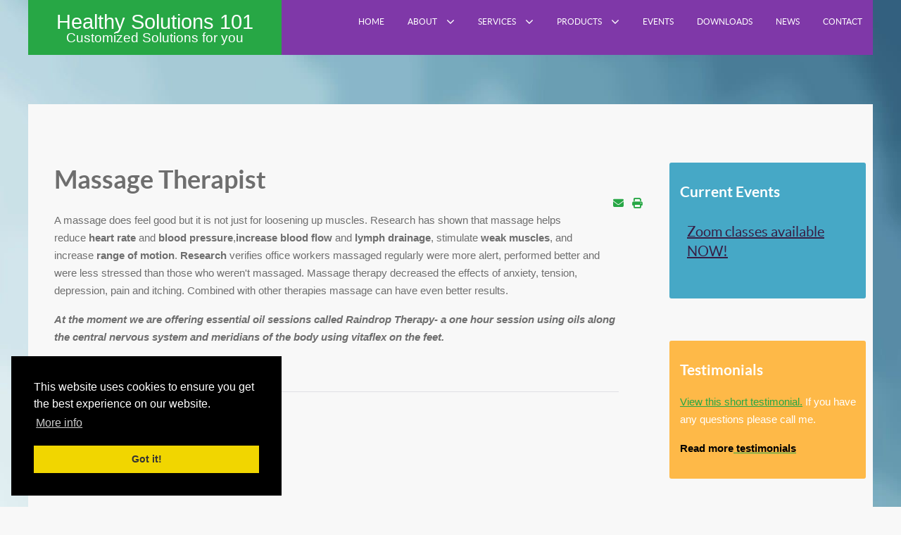

--- FILE ---
content_type: text/html; charset=utf-8
request_url: https://healthysolutions101.com/services/massage-therapist
body_size: 8409
content:
<!DOCTYPE html>
<html lang="en-GB" dir="ltr">
        
<head>
    
            <meta name="viewport" content="width=device-width, initial-scale=1.0">
        <meta http-equiv="X-UA-Compatible" content="IE=edge" />
        

        
            
         <meta charset="utf-8">
	<meta name="author" content="interGen support">
	<meta name="description" content="Massage Therapist at Healthy Solutions 101 - Robin Cooley">
	<meta name="generator" content="MYOB">
	<title>Massage Therapist - Healthy Solutions 101</title>
	<link href="https://healthysolutions101.com/services/massage-therapist" rel="canonical">

    <link href="/media/mod_articles/css/mod-articles.min.css?41a78f" rel="stylesheet">
	<link href="/media/vendor/joomla-custom-elements/css/joomla-alert.min.css?0.4.1" rel="stylesheet">
	<link href="/media/plg_system_jcepro/site/css/content.min.css?86aa0286b6232c4a5b58f892ce080277" rel="stylesheet">
	<link href="/templates/g5_helium/custom/css/jluikit.min.css" rel="stylesheet">
	<link href="/media/gantry5/engines/nucleus/css-compiled/nucleus.css" rel="stylesheet">
	<link href="/templates/g5_helium/custom/css-compiled/helium_12.css" rel="stylesheet">
	<link href="/media/gantry5/engines/nucleus/css-compiled/bootstrap5.css" rel="stylesheet">
	<link href="/media/system/css/joomla-fontawesome.min.css" rel="stylesheet">
	<link href="/media/plg_system_debug/css/debug.css" rel="stylesheet">
	<link href="/media/gantry5/assets/css/font-awesome.min.css" rel="stylesheet">
	<link href="/templates/g5_helium/custom/css-compiled/helium-joomla_12.css" rel="stylesheet">
	<link href="/templates/g5_helium/custom/css-compiled/custom_12.css" rel="stylesheet">
	<link href="/templates/g5_helium/custom/css/cookieconsent.min.css" rel="stylesheet">
	<style>#healthymenucanvas-2410-particle { margin: 0; padding: 0; }
	#healthymenucanvas-2410-particle .jl-navbar-toggle {min-height:62px; }
</style>

    <script src="/media/vendor/jquery/js/jquery.min.js?3.7.1"></script>
	<script src="/media/legacy/js/jquery-noconflict.min.js?504da4"></script>
	<script type="application/json" class="joomla-script-options new">{"joomla.jtext":{"ERROR":"Error","MESSAGE":"Message","NOTICE":"Notice","WARNING":"Warning","JCLOSE":"Close","JOK":"OK","JOPEN":"Open"},"system.paths":{"root":"","rootFull":"https:\/\/healthysolutions101.com\/","base":"","baseFull":"https:\/\/healthysolutions101.com\/"},"csrf.token":"d0b43cc270de024e42da9f234bcf3435"}</script>
	<script src="/media/system/js/core.min.js?a3d8f8"></script>
	<script src="/media/system/js/messages.min.js?9a4811" type="module"></script>
	<script src="/templates/g5_helium/custom/js/jluikit.min.js"></script>
	<script type="application/ld+json">{"@context":"https://schema.org","@graph":[{"@type":"Organization","@id":"https://healthysolutions101.com/#/schema/Organization/base","name":"Healthy Solutions 101","url":"https://healthysolutions101.com/"},{"@type":"WebSite","@id":"https://healthysolutions101.com/#/schema/WebSite/base","url":"https://healthysolutions101.com/","name":"Healthy Solutions 101","publisher":{"@id":"https://healthysolutions101.com/#/schema/Organization/base"}},{"@type":"WebPage","@id":"https://healthysolutions101.com/#/schema/WebPage/base","url":"https://healthysolutions101.com/services/massage-therapist","name":"Massage Therapist - Healthy Solutions 101","description":"Massage Therapist at Healthy Solutions 101 - Robin Cooley","isPartOf":{"@id":"https://healthysolutions101.com/#/schema/WebSite/base"},"about":{"@id":"https://healthysolutions101.com/#/schema/Organization/base"},"inLanguage":"en-GB"},{"@type":"Article","@id":"https://healthysolutions101.com/#/schema/com_content/article/8","name":"Massage Therapist","headline":"Massage Therapist","inLanguage":"en-GB","isPartOf":{"@id":"https://healthysolutions101.com/#/schema/WebPage/base"}}]}</script>
	<script>	jQuery(document).ready(function () {
			});   
</script>
	<!-- Global Site Tag (gtag.js) - Google Analytics -->
									<script async src="https://www.googletagmanager.com/gtag/js?id=G-VG3XQL11J5"></script>
									<script>
									  window.dataLayer = window.dataLayer || [];
									  function gtag(){dataLayer.push(arguments);}
									  gtag('js', new Date());
									  gtag('config', 'G-VG3XQL11J5' );
									</script>

    
                    <link rel="icon" type="image/png" href="/templates/g5_helium/custom/images/favicon/favicon-96x96.png" sizes="96x96" />
<link rel="icon" type="image/svg+xml" href="/templates/g5_helium/custom/images/favicon/favicon.svg" />
<link rel="shortcut icon" href="/templates/g5_helium/custom/images/favicon/favicon.ico" />
<link rel="apple-touch-icon" sizes="180x180" href="/templates/g5_helium/custom/images/favicon/apple-touch-icon.png" />
<link rel="manifest" href="/templates/g5_helium/custom/images/favicon/site.webmanifest" />
            
</head>

    <body class="gantry g-helium-style site com_content view-article no-layout no-task dir-ltr itemid-734 outline-12 g-default g-style-preset1">
        
                    

        
        <div id="g-page-surround">
                                    

                                
                <section id="g-navigation">
                <div class="g-container">                                <div class="g-grid">                        

        <div id="logoBlock" class="g-block size-30">
             <div id="logo-4970-particle" class="g-content g-particle">            <a href="/" target="_self" title="" aria-label="" rel="home" class="g-logo">
                        <div class="logoTopLine">Healthy Solutions 101</div>     <div class="logoBottomLine">Customized Solutions for you</div>
            </a>
            </div>
        </div>
                    

        <div id="menuBlock" class="g-block size-70 hidden-phone">
             <div id="menu-7649-particle" class="g-content g-particle">            <nav class="g-main-nav" data-g-hover-expand="true">
        <ul class="g-toplevel">
                                                                                                                
        
                
        
                
        
        <li class="g-menu-item g-menu-item-type-component g-menu-item-101 g-standard  " title="Home">
                            <a class="g-menu-item-container flip-animate" href="/" title="Home">
                                                            
                    <span class="g-menu-item-content" data-hover="Home">
                                    <span class="g-menu-item-title">Home</span>
            
                    </span>
                    
                                                </a>
                                </li>
    
                                                                                                
        
                
        
                
        
        <li class="g-menu-item g-menu-item-type-component g-menu-item-721 g-parent g-standard g-menu-item-link-parent " title="About">
                            <a class="g-menu-item-container flip-animate" href="/about">
                                                            
                    <span class="g-menu-item-content" data-hover="About">
                                    <span class="g-menu-item-title">About</span>
            
                    </span>
                    
                    <span class="g-menu-parent-indicator" data-g-menuparent=""></span>                            </a>
                                                                            <ul class="g-dropdown g-inactive g-fade g-dropdown-right lev1">
            <li class="g-dropdown-column">
                        <div class="g-grid">
                        <div class="g-block size-100">
            <ul class="g-sublevel sublevel1">
                <li class="g-level-1 g-go-back">
                    <a class="g-menu-item-container" href="#" data-g-menuparent=""><span>Back</span></a>
                </li>
                                                                                                                    
        
                
        
                
        
        <li class="g-menu-item g-menu-item-type-component g-menu-item-722  " title="News Releases">
                            <a class="g-menu-item-container flip-animate" href="/about/news-releases">
                                                            
                    <span class="g-menu-item-content" data-hover="News Releases">
                                    <span class="g-menu-item-title">News Releases</span>
            
                    </span>
                    
                                                </a>
                                </li>
    
                                                                                                
        
                
        
                
        
        <li class="g-menu-item g-menu-item-type-component g-menu-item-723  " title="Testimonials">
                            <a class="g-menu-item-container flip-animate" href="/about/testimonials">
                                                            
                    <span class="g-menu-item-content" data-hover="Testimonials">
                                    <span class="g-menu-item-title">Testimonials</span>
            
                    </span>
                    
                                                </a>
                                </li>
    
                                                                                                
        
                
        
                
        
        <li class="g-menu-item g-menu-item-type-component g-menu-item-724  " title="Resources">
                            <a class="g-menu-item-container flip-animate" href="/about/resources">
                                                            
                    <span class="g-menu-item-content" data-hover="Resources">
                                    <span class="g-menu-item-title">Resources</span>
            
                    </span>
                    
                                                </a>
                                </li>
    
    
            </ul>
        </div>
            </div>

            </li>
        </ul>
            </li>
    
                                                                                                
        
                
        
                
        
        <li class="g-menu-item g-menu-item-type-component g-menu-item-725 g-parent active g-fullwidth g-menu-item-link-parent " style="position: relative;" title="Services">
                            <a class="g-menu-item-container flip-animate" href="/services">
                                                            
                    <span class="g-menu-item-content" data-hover="Services">
                                    <span class="g-menu-item-title">Services</span>
            
                    </span>
                    
                    <span class="g-menu-parent-indicator" data-g-menuparent=""></span>                            </a>
                                                                            <ul class="g-dropdown g-inactive g-fade g-dropdown-center lev1" style="width:425px;" data-g-item-width="425px">
            <li class="g-dropdown-column">
                        <div class="g-grid">
                        <div class="g-block  size-33-3">
            <ul class="g-sublevel sublevel1">
                <li class="g-level-1 g-go-back">
                    <a class="g-menu-item-container" href="#" data-g-menuparent=""><span>Back</span></a>
                </li>
                                                                                                                    
        
                
        
                
        
        <li class="g-menu-item g-menu-item-type-component g-menu-item-726  " title="Consultations">
                            <a class="g-menu-item-container flip-animate" href="/services/consultations">
                                                            
                    <span class="g-menu-item-content" data-hover="Consultations">
                                    <span class="g-menu-item-title">Consultations</span>
            
                    </span>
                    
                                                </a>
                                </li>
    
                                                                                                
        
                
        
                
        
        <li class="g-menu-item g-menu-item-type-component g-menu-item-727  " title="Modalities">
                            <a class="g-menu-item-container flip-animate" href="/services/modalities">
                                                            
                    <span class="g-menu-item-content" data-hover="Modalities">
                                    <span class="g-menu-item-title">Modalities</span>
            
                    </span>
                    
                                                </a>
                                </li>
    
                                                                                                
        
                
        
                
        
        <li class="g-menu-item g-menu-item-type-component g-menu-item-728  " title="Bemer Therapy">
                            <a class="g-menu-item-container flip-animate" href="/services/bemer-therapy">
                                                            
                    <span class="g-menu-item-content" data-hover="Bemer Therapy">
                                    <span class="g-menu-item-title">Bemer Therapy</span>
            
                    </span>
                    
                                                </a>
                                </li>
    
                                                                                                
        
                
        
                
        
        <li class="g-menu-item g-menu-item-type-component g-menu-item-729  " title="Young Living Essential Oils">
                            <a class="g-menu-item-container flip-animate" href="/services/young-living-essential-oils">
                                                            
                    <span class="g-menu-item-content" data-hover="Young Living Essential Oils">
                                    <span class="g-menu-item-title">Young Living Essential Oils</span>
            
                    </span>
                    
                                                </a>
                                </li>
    
                                                                                                
        
                
        
                
        
        <li class="g-menu-item g-menu-item-type-component g-menu-item-731  " title="Personal Trainer">
                            <a class="g-menu-item-container flip-animate" href="/services/personal-trainer">
                                                            
                    <span class="g-menu-item-content" data-hover="Personal Trainer">
                                    <span class="g-menu-item-title">Personal Trainer</span>
            
                    </span>
                    
                                                </a>
                                </li>
    
                                                                                                
        
                
        
                
        
        <li class="g-menu-item g-menu-item-type-component g-menu-item-732  " title="Nutrition">
                            <a class="g-menu-item-container flip-animate" href="/services/nutrition">
                                                            
                    <span class="g-menu-item-content" data-hover="Nutrition">
                                    <span class="g-menu-item-title">Nutrition</span>
            
                    </span>
                    
                                                </a>
                                </li>
    
                                                                                                
        
                
        
                
        
        <li class="g-menu-item g-menu-item-type-component g-menu-item-733  " title="Bio-Feedback">
                            <a class="g-menu-item-container flip-animate" href="/services/bio-feedback">
                                                            
                    <span class="g-menu-item-content" data-hover="Bio-Feedback">
                                    <span class="g-menu-item-title">Bio-Feedback</span>
            
                    </span>
                    
                                                </a>
                                </li>
    
    
            </ul>
        </div>
                <div class="g-block  size-33-3">
            <ul class="g-sublevel sublevel1">
                <li class="g-level-1 g-go-back">
                    <a class="g-menu-item-container" href="#" data-g-menuparent=""><span>Back</span></a>
                </li>
                                                                                                                    
        
                
        
                
        
        <li class="g-menu-item g-menu-item-type-component g-menu-item-734 active  " title="Massage Therapist">
                            <a class="g-menu-item-container flip-animate" href="/services/massage-therapist">
                                                            
                    <span class="g-menu-item-content" data-hover="Massage Therapist">
                                    <span class="g-menu-item-title">Massage Therapist</span>
            
                    </span>
                    
                                                </a>
                                </li>
    
                                                                                                
        
                
        
                
        
        <li class="g-menu-item g-menu-item-type-component g-menu-item-735  " title="Custom Cancer Management">
                            <a class="g-menu-item-container flip-animate" href="/services/custom-cancer-management">
                                                            
                    <span class="g-menu-item-content" data-hover="Custom Cancer Management">
                                    <span class="g-menu-item-title">Custom Cancer Management</span>
            
                    </span>
                    
                                                </a>
                                </li>
    
                                                                                                
        
                
        
                
        
        <li class="g-menu-item g-menu-item-type-component g-menu-item-736  " title="Lyme">
                            <a class="g-menu-item-container flip-animate" href="/services/lyme">
                                                            
                    <span class="g-menu-item-content" data-hover="Lyme">
                                    <span class="g-menu-item-title">Lyme</span>
            
                    </span>
                    
                                                </a>
                                </li>
    
                                                                                                
        
                
        
                
        
        <li class="g-menu-item g-menu-item-type-component g-menu-item-737  " title="Anti-Aging">
                            <a class="g-menu-item-container flip-animate" href="/services/anti-aging">
                                                            
                    <span class="g-menu-item-content" data-hover="Anti-Aging">
                                    <span class="g-menu-item-title">Anti-Aging</span>
            
                    </span>
                    
                                                </a>
                                </li>
    
                                                                                                
        
                
        
                
        
        <li class="g-menu-item g-menu-item-type-component g-menu-item-738  " title="Blood Type">
                            <a class="g-menu-item-container flip-animate" href="/services/blood-type">
                                                            
                    <span class="g-menu-item-content" data-hover="Blood Type">
                                    <span class="g-menu-item-title">Blood Type</span>
            
                    </span>
                    
                                                </a>
                                </li>
    
                                                                                                
        
                
        
                
        
        <li class="g-menu-item g-menu-item-type-component g-menu-item-739  " title="Whole Body Vibration">
                            <a class="g-menu-item-container flip-animate" href="/services/whole-body-vibration">
                                                            
                    <span class="g-menu-item-content" data-hover="Whole Body Vibration">
                                    <span class="g-menu-item-title">Whole Body Vibration</span>
            
                    </span>
                    
                                                </a>
                                </li>
    
    
            </ul>
        </div>
                <div class="g-block  size-33-3">
            <ul class="g-sublevel sublevel1">
                <li class="g-level-1 g-go-back">
                    <a class="g-menu-item-container" href="#" data-g-menuparent=""><span>Back</span></a>
                </li>
                                                                                                                    
        
                
        
                
        
        <li class="g-menu-item g-menu-item-type-component g-menu-item-740  " title="Light Therapy">
                            <a class="g-menu-item-container flip-animate" href="/services/light-therapy">
                                                            
                    <span class="g-menu-item-content" data-hover="Light Therapy">
                                    <span class="g-menu-item-title">Light Therapy</span>
            
                    </span>
                    
                                                </a>
                                </li>
    
                                                                                                
        
                
        
                
        
        <li class="g-menu-item g-menu-item-type-component g-menu-item-742 g-parent g-menu-item-link-parent " style="position: relative;" title="Bone Health">
                            <a class="g-menu-item-container  boneHealth flip-animate" href="/services/bone-health">
                                                            
                    <span class="g-menu-item-content" data-hover="Bone Health">
                                    <span class="g-menu-item-title">Bone Health</span>
            
                    </span>
                    
                    <span class="g-menu-parent-indicator" data-g-menuparent=""></span>                            </a>
                                                                            <ul class="g-dropdown g-inactive g-fade g-dropdown-right lev2">
            <li class="g-dropdown-column">
                        <div class="g-grid">
                        <div class="g-block size-100">
            <ul class="g-sublevel sublevel2">
                <li class="g-level-2 g-go-back">
                    <a class="g-menu-item-container" href="#" data-g-menuparent=""><span>Back</span></a>
                </li>
                                                                                                                    
        
                
        
                
        
        <li class="g-menu-item g-menu-item-type-component g-menu-item-743  " title="Dr. Naidu">
                            <a class="g-menu-item-container flip-animate" href="/services/bone-health/dr-naidu">
                                                            
                    <span class="g-menu-item-content" data-hover="Dr. Naidu">
                                    <span class="g-menu-item-title">Dr. Naidu</span>
            
                    </span>
                    
                                                </a>
                                </li>
    
                                                                                                
        
                
        
                
        
        <li class="g-menu-item g-menu-item-type-component g-menu-item-744  " title="Osteodenx">
                            <a class="g-menu-item-container flip-animate" href="/services/bone-health/osteodenx">
                                                            
                    <span class="g-menu-item-content" data-hover="Osteodenx">
                                    <span class="g-menu-item-title">Osteodenx</span>
            
                    </span>
                    
                                                </a>
                                </li>
    
    
            </ul>
        </div>
            </div>

            </li>
        </ul>
            </li>
    
                                                                                                
        
                
        
                
        
        <li class="g-menu-item g-menu-item-type-component g-menu-item-746  " title="Magnet Therapy">
                            <a class="g-menu-item-container flip-animate" href="/services/magnet-therapy">
                                                            
                    <span class="g-menu-item-content" data-hover="Magnet Therapy">
                                    <span class="g-menu-item-title">Magnet Therapy</span>
            
                    </span>
                    
                                                </a>
                                </li>
    
                                                                                                
        
                
        
                
        
        <li class="g-menu-item g-menu-item-type-component g-menu-item-747  " title="NES Health">
                            <a class="g-menu-item-container flip-animate" href="/services/nes-health">
                                                            
                    <span class="g-menu-item-content" data-hover="NES Health">
                                    <span class="g-menu-item-title">NES Health</span>
            
                    </span>
                    
                                                </a>
                                </li>
    
                                                                                                
        
                
        
                
        
        <li class="g-menu-item g-menu-item-type-component g-menu-item-749  " title="Stem Cell Therapy">
                            <a class="g-menu-item-container flip-animate" href="/services/stem-cell-therapy">
                                                            
                    <span class="g-menu-item-content" data-hover="Stem Cell Therapy">
                                    <span class="g-menu-item-title">Stem Cell Therapy</span>
            
                    </span>
                    
                                                </a>
                                </li>
    
    
            </ul>
        </div>
            </div>

            </li>
        </ul>
            </li>
    
                                                                                                
        
                
        
                
        
        <li class="g-menu-item g-menu-item-type-component g-menu-item-750 g-parent g-standard g-menu-item-link-parent " title="Products">
                            <a class="g-menu-item-container flip-animate" href="/products">
                                                            
                    <span class="g-menu-item-content" data-hover="Products">
                                    <span class="g-menu-item-title">Products</span>
            
                    </span>
                    
                    <span class="g-menu-parent-indicator" data-g-menuparent=""></span>                            </a>
                                                                            <ul class="g-dropdown g-inactive g-fade g-dropdown-right lev1">
            <li class="g-dropdown-column">
                        <div class="g-grid">
                        <div class="g-block size-100">
            <ul class="g-sublevel sublevel1">
                <li class="g-level-1 g-go-back">
                    <a class="g-menu-item-container" href="#" data-g-menuparent=""><span>Back</span></a>
                </li>
                                                                                                                    
        
                
        
                
        
        <li class="g-menu-item g-menu-item-type-component g-menu-item-751  " title="Heart Health - ProArgi9">
                            <a class="g-menu-item-container flip-animate" href="/products/heart-health-proargi9">
                                                            
                    <span class="g-menu-item-content" data-hover="Heart Health - ProArgi9">
                                    <span class="g-menu-item-title">Heart Health - ProArgi9</span>
            
                    </span>
                    
                                                </a>
                                </li>
    
                                                                                                
        
                
        
                
        
        <li class="g-menu-item g-menu-item-type-component g-menu-item-752 g-parent g-menu-item-link-parent " title="Water">
                            <a class="g-menu-item-container flip-animate" href="/products/water">
                                                            
                    <span class="g-menu-item-content" data-hover="Water">
                                    <span class="g-menu-item-title">Water</span>
            
                    </span>
                    
                    <span class="g-menu-parent-indicator" data-g-menuparent=""></span>                            </a>
                                                                            <ul class="g-dropdown g-inactive g-fade g-dropdown-right lev2">
            <li class="g-dropdown-column">
                        <div class="g-grid">
                        <div class="g-block size-100">
            <ul class="g-sublevel sublevel2">
                <li class="g-level-2 g-go-back">
                    <a class="g-menu-item-container" href="#" data-g-menuparent=""><span>Back</span></a>
                </li>
                                                                                                                    
        
                
        
                
        
        <li class="g-menu-item g-menu-item-type-component g-menu-item-753  " title="Nikken">
                            <a class="g-menu-item-container flip-animate" href="/products/water/nikken">
                                                            
                    <span class="g-menu-item-content" data-hover="Nikken">
                                    <span class="g-menu-item-title">Nikken</span>
            
                    </span>
                    
                                                </a>
                                </li>
    
    
            </ul>
        </div>
            </div>

            </li>
        </ul>
            </li>
    
                                                                                                
        
                
        
                
        
        <li class="g-menu-item g-menu-item-type-component g-menu-item-755  " title="Blow Out Sale!!">
                            <a class="g-menu-item-container flip-animate" href="/products/blow-out-sale">
                                                            
                    <span class="g-menu-item-content" data-hover="Blow Out Sale!!">
                                    <span class="g-menu-item-title">Blow Out Sale!!</span>
            
                    </span>
                    
                                                </a>
                                </li>
    
                                                                                                
        
                
        
                
        
        <li class="g-menu-item g-menu-item-type-component g-menu-item-756  " title="Customized DNA Supplement">
                            <a class="g-menu-item-container flip-animate" href="/products/customized-dna-supplement">
                                                            
                    <span class="g-menu-item-content" data-hover="Customized DNA Supplement">
                                    <span class="g-menu-item-title">Customized DNA Supplement</span>
            
                    </span>
                    
                                                </a>
                                </li>
    
                                                                                                
        
                
        
                
        
        <li class="g-menu-item g-menu-item-type-component g-menu-item-757  " title="Nikken-Bergisterol">
                            <a class="g-menu-item-container flip-animate" href="/products/nikken-bergisterol">
                                                            
                    <span class="g-menu-item-content" data-hover="Nikken-Bergisterol">
                                    <span class="g-menu-item-title">Nikken-Bergisterol</span>
            
                    </span>
                    
                                                </a>
                                </li>
    
                                                                                                
        
                
        
                
        
        <li class="g-menu-item g-menu-item-type-component g-menu-item-758  " title="Young Living NingXia Juice">
                            <a class="g-menu-item-container flip-animate" href="/products/young-living-ningxia-juice">
                                                            
                    <span class="g-menu-item-content" data-hover="Young Living NingXia Juice">
                                    <span class="g-menu-item-title">Young Living NingXia Juice</span>
            
                    </span>
                    
                                                </a>
                                </li>
    
    
            </ul>
        </div>
            </div>

            </li>
        </ul>
            </li>
    
                                                                                                
        
                
        
                
        
        <li class="g-menu-item g-menu-item-type-component g-menu-item-762 g-standard  " title="Events">
                            <a class="g-menu-item-container flip-animate" href="/events">
                                                            
                    <span class="g-menu-item-content" data-hover="Events">
                                    <span class="g-menu-item-title">Events</span>
            
                    </span>
                    
                                                </a>
                                </li>
    
                                                                                                
        
                
        
                
        
        <li class="g-menu-item g-menu-item-type-component g-menu-item-763 g-standard  " title="Downloads">
                            <a class="g-menu-item-container flip-animate" href="/downloads">
                                                            
                    <span class="g-menu-item-content" data-hover="Downloads">
                                    <span class="g-menu-item-title">Downloads</span>
            
                    </span>
                    
                                                </a>
                                </li>
    
                                                                                                
        
                
        
                
        
        <li class="g-menu-item g-menu-item-type-component g-menu-item-764 g-standard  " title="News">
                            <a class="g-menu-item-container flip-animate" href="/news">
                                                            
                    <span class="g-menu-item-content" data-hover="News">
                                    <span class="g-menu-item-title">News</span>
            
                    </span>
                    
                                                </a>
                                </li>
    
                                                                                                
        
                
        
                
        
        <li class="g-menu-item g-menu-item-type-component g-menu-item-765 g-standard  " title="Contact">
                            <a class="g-menu-item-container flip-animate" href="/contact">
                                                            
                    <span class="g-menu-item-content" data-hover="Contact">
                                    <span class="g-menu-item-title">Contact</span>
            
                    </span>
                    
                                                </a>
                                </li>
    
    
        </ul>
    </nav>
            </div>
        </div>
            </div>
            </div>
        
    </section>
                    
                <section id="g-mobile-menu" class="g-flushed">
                <div class="g-container">                                <div class="g-grid">                        

        <div id="mobileMenu" class="g-block size-100 visible-phone">
             <div id="healthymenucanvas-2410-particle" class="g-content g-particle">            <div class="tm-header-mobile ">


<a class="jl-navbar-toggle" href="#healthymenucanvas-2410" jl-toggle>
<div jl-navbar-toggle-icon class="jl-icon jl-navbar-toggle-icon"></div>
<span class="jl-margin-small-left">Menu</span></a>



</div>
            </div>
        </div>
            </div>
            </div>
        
    </section>
                    
                <section id="g-system">
                <div class="g-container">                                <div class="g-grid">                        

        <div class="g-block size-100">
             <div class="g-system-messages">
                                            <div id="system-message-container" aria-live="polite"></div>

            
    </div>
        </div>
            </div>
            </div>
        
    </section>
    
                                
                
    
                <section id="g-container-main" class="g-wrapper">
                <div class="g-container">                    <div class="g-grid">                        

        <div class="g-block size-73">
             <main id="g-mainbar">
                                        <div class="g-grid">                        

        <div class="g-block size-100">
             <div class="g-content">
                                                            <div class="platform-content container"><div class="row"><div class="col"><div class="com-content-article item-page">
    <meta itemprop="inLanguage" content="en-GB">
    
    
        <div class="page-header">
        <h1>
            Massage Therapist        </h1>
                            </div>
        
        
    
    
        
                                                <div class="com-content-article__body">
        <div class="actions">
			<button id="copyEmailButton" class="actionsBtn"><i class="fas fa-envelope"></i></button>
            <button id="printButton" class="actionsBtn" onclick="window.print()"><i class="fas fa-print"></i></button>
        </div>
        <p>A massage does feel good but it is not just for loosening up muscles. Research has shown that massage helps reduce&nbsp;<strong>heart rate&nbsp;</strong>and<strong>&nbsp;blood pressure</strong>,<strong>increase blood flow</strong>&nbsp;and&nbsp;<strong>lymph drainage</strong>, stimulate<strong>&nbsp;weak muscles</strong>, and increase&nbsp;<strong>range of motion</strong>.&nbsp;<strong>Research</strong>&nbsp;verifies office workers massaged regularly were more alert, performed better and were less stressed than those who weren't massaged. Massage therapy decreased the effects of anxiety, tension, depression, pain and itching. Combined with other therapies massage can have even better results.&nbsp;</p>
<p><strong><em>At the moment we are offering essential oil sessions called Raindrop Therapy- a one hour session using oils along the central nervous system and meridians of the body using vitaflex on the feet.</em></strong></p>
<p>&nbsp;</p>
<hr />
<p>&nbsp;</p>
<p>&nbsp;</p>     </div>

        
                                        </div>
<script>
document.getElementById("copyEmailButton").addEventListener("click", function() {
  const currentUrl = window.location.href;
  const emailBody = "Check out this page: " + currentUrl;
  const mailtoLink = "mailto:?subject=Check this out!&body=" + encodeURIComponent(emailBody);
  window.location.href = mailtoLink;
});
</script></div></div></div>
    
            
    </div>
        </div>
            </div>
            
    </main>
        </div>
                    

        <div class="g-block size-27">
             <aside id="g-sidebar">
                                        <div class="g-grid">                        

        <div class="g-block size-100">
             <div class="g-content">
                                    <div class="platform-content"><div class="sidebar moduletable  box2">
            <h2 class="g-title">Current Events</h2>                <ul class="mod-articles-items mod-list">
                    <li>
            <article class="mod-articles-item" itemscope itemtype="https://schema.org/Article">

                                    <div class="mod-articles-item-content">

                                                                                <h4 class="mod-articles-title" itemprop="name">
                                                                                                                                                                                <a href="/events/zoom-classes-available-now" class="mod-articles-link " itemprop="url">Zoom classes available NOW!</a>                                                            </h4>
                        
                        
                        
                        
                        
                        
                        
                        
                                            </div>
                            </article>
        </li>
    </ul>
</div></div><div class="platform-content"><div class="sidebar moduletable  box3">
            <h2 class="g-title">Testimonials</h2>        
<div id="mod-custom121" class="mod-custom custom">
    <p><a href="http://youtu.be/nXxVgUkyYKI" target="_blank">View this short testimonial.</a> If you have any questions please call me.</p>
<p><span style="color: #000000;"><strong>Read more<a href="/component/content/article/testimonials?catid=20:testimonials&amp;Itemid=113"><span style="color: #000000;"> testimonials</span></a></strong></span></p></div>
</div></div><div class="platform-content"><div class="sidebar moduletable  box1">
            <h2 class="g-title">Tip of the Week </h2>        
<div id="mod-custom122" class="mod-custom custom">
    <div class="f3SLmd MH4H7c" style="text-align: center;" aria-level="2" role="heading"><img src="/images/home-modules/face_mask.jpg" alt="face mask" width="232" height="217" /></div>
<div class="f3SLmd MH4H7c" style="text-align: center;" aria-level="2" role="heading">Wear a mask.</div>
<div class="fIv5fb MH4H7c" style="text-align: center;" aria-level="2" role="heading">Save lives!</div>
<div class="ptUM8e" role="list">
<div class="WEmQFe" style="text-align: center;" role="listitem"><span class="aeYe9b">Wash your hands</span></div>
<div class="WEmQFe" style="text-align: center;" role="listitem"><span class="aeYe9b">Keep a safe distance</span></div>
</div></div>
</div></div><div class="platform-content"><div class="sidebar moduletable  box1">
            <h2 class="g-title">Tip of the Week</h2>        
<div id="mod-custom123" class="mod-custom custom">
    <p style="text-align:center;"><img src="/images/home-modules/winter_pic.jpg" alt="winter pic" width="196" height="196" /></p></div>
</div></div>
            
        </div>
        </div>
            </div>
            
    </aside>
        </div>
            </div>
    </div>
        
    </section>
    
                    
                <footer id="g-footer">
                <div class="g-container">                                <div class="g-grid">                        

        <div class="g-block size-100">
             <div id="custom-9278-particle" class="g-content g-particle">            <p>By visiting and browsing this website, you agree to the terms in the <a href="/12-about/42-healthy-solutions-disclaimer">Healthy Solutions Disclaimer</a> and <a href="/privacy-policy">Privacy Policy</a>.</p>
            </div>
        </div>
            </div>
                            <div class="g-grid">                        

        <div class="g-block size-90">
             <div id="copyright-3074-particle" class="g-content g-particle">            &copy;&nbsp;2026
        
    Healthy Solutions 101. All Rights Reserved.
            </div>
        </div>
                    

        <div class="g-block size-10">
             <div id="totop-7694-particle" class="g-content g-particle">            <div class=" g-particle">
    <div class="g-totop">
        <a href="#" id="g-totop" rel="nofollow" title="Back to top" aria-label="Back to top">
            <i class="fa fa-chevron-up fa-fw"></i>                                </a>
    </div>
</div>
            </div>
        </div>
            </div>
            </div>
        
    </footer>
    
                        

        </div>
                    
<div id="healthymenucanvas-2410" jl-offcanvas="mode: slide; overlay: true;">
<div class="jl-offcanvas-bar">

    <button class="jl-offcanvas-close" type="button" jl-close></button>











<div class="jl-child-width-1-1" jl-grid>

    <div>
        <ul class="jl-nav jl-nav-default" jl-nav="targets: > .js-accordion">
                                                                                                                
        
                        
        
                                        
        <li class="item-101">
                            <a href="/" title="Home">
                                                            Home
            
                                    </a>
                                  </li>

    
                                                                                                
        
                        
        
                                        
        <li class="item-721 jl-parent">
                            <a href="/about">
                                                            About
            
                    <span jl-nav-parent-icon></span>                </a>
                        													<ul class="jl-nav-sub">
					                                                                                                    
        
                        
        
                                        
        <li class="item-722">
                            <a href="/about/news-releases">
                                                            News Releases
            
                                    </a>
                                  </li>

    
                                                                                                
        
                        
        
                                        
        <li class="item-723">
                            <a href="/about/testimonials">
                                                            Testimonials
            
                                    </a>
                                  </li>

    
                                                                                                
        
                        
        
                                        
        <li class="item-724">
                            <a href="/about/resources">
                                                            Resources
            
                                    </a>
                                  </li>

    
    
			</ul>

          </li>

    
                                                                                                
        
                        
        
                                        
        <li class="item-725 jl-active jl-parent" style="position: relative;">
                            <a href="/services">
                                                            Services
            
                    <span jl-nav-parent-icon></span>                </a>
                        													<ul class="jl-nav-sub">
					                                                                                                    
        
                        
        
                                        
        <li class="item-726">
                            <a href="/services/consultations">
                                                            Consultations
            
                                    </a>
                                  </li>

    
                                                                                                
        
                        
        
                                        
        <li class="item-727">
                            <a href="/services/modalities">
                                                            Modalities
            
                                    </a>
                                  </li>

    
                                                                                                
        
                        
        
                                        
        <li class="item-728">
                            <a href="/services/bemer-therapy">
                                                            Bemer Therapy
            
                                    </a>
                                  </li>

    
                                                                                                
        
                        
        
                                        
        <li class="item-729">
                            <a href="/services/young-living-essential-oils">
                                                            Young Living Essential Oils
            
                                    </a>
                                  </li>

    
                                                                                                
        
                        
        
                                        
        <li class="item-731">
                            <a href="/services/personal-trainer">
                                                            Personal Trainer
            
                                    </a>
                                  </li>

    
                                                                                                
        
                        
        
                                        
        <li class="item-732">
                            <a href="/services/nutrition">
                                                            Nutrition
            
                                    </a>
                                  </li>

    
                                                                                                
        
                        
        
                                        
        <li class="item-733">
                            <a href="/services/bio-feedback">
                                                            Bio-Feedback
            
                                    </a>
                                  </li>

    
    
					                                                                                                    
        
                        
        
                                        
        <li class="item-734 jl-active">
                            <a href="/services/massage-therapist">
                                                            Massage Therapist
            
                                    </a>
                                  </li>

    
                                                                                                
        
                        
        
                                        
        <li class="item-735">
                            <a href="/services/custom-cancer-management">
                                                            Custom Cancer Management
            
                                    </a>
                                  </li>

    
                                                                                                
        
                        
        
                                        
        <li class="item-736">
                            <a href="/services/lyme">
                                                            Lyme
            
                                    </a>
                                  </li>

    
                                                                                                
        
                        
        
                                        
        <li class="item-737">
                            <a href="/services/anti-aging">
                                                            Anti-Aging
            
                                    </a>
                                  </li>

    
                                                                                                
        
                        
        
                                        
        <li class="item-738">
                            <a href="/services/blood-type">
                                                            Blood Type
            
                                    </a>
                                  </li>

    
                                                                                                
        
                        
        
                                        
        <li class="item-739">
                            <a href="/services/whole-body-vibration">
                                                            Whole Body Vibration
            
                                    </a>
                                  </li>

    
    
					                                                                                                    
        
                        
        
                                        
        <li class="item-740">
                            <a href="/services/light-therapy">
                                                            Light Therapy
            
                                    </a>
                                  </li>

    
                                                                                                
        
                        
        
                                        
        <li class="item-742 jl-parent" style="position: relative;">
                            <a class=" boneHealth" href="/services/bone-health">
                                                            Bone Health
            
                    <span jl-nav-parent-icon></span>                </a>
                        													<ul class="jl-nav-sub">
					                                                                                                    
        
                        
        
                                        
        <li class="item-743">
                            <a href="/services/bone-health/dr-naidu">
                                                            Dr. Naidu
            
                                    </a>
                                  </li>

    
                                                                                                
        
                        
        
                                        
        <li class="item-744">
                            <a href="/services/bone-health/osteodenx">
                                                            Osteodenx
            
                                    </a>
                                  </li>

    
    
			</ul>

          </li>

    
                                                                                                
        
                        
        
                                        
        <li class="item-746">
                            <a href="/services/magnet-therapy">
                                                            Magnet Therapy
            
                                    </a>
                                  </li>

    
                                                                                                
        
                        
        
                                        
        <li class="item-747">
                            <a href="/services/nes-health">
                                                            NES Health
            
                                    </a>
                                  </li>

    
                                                                                                
        
                        
        
                                        
        <li class="item-749">
                            <a href="/services/stem-cell-therapy">
                                                            Stem Cell Therapy
            
                                    </a>
                                  </li>

    
    
			</ul>

          </li>

    
                                                                                                
        
                        
        
                                        
        <li class="item-750 jl-parent">
                            <a href="/products">
                                                            Products
            
                    <span jl-nav-parent-icon></span>                </a>
                        													<ul class="jl-nav-sub">
					                                                                                                    
        
                        
        
                                        
        <li class="item-751">
                            <a href="/products/heart-health-proargi9">
                                                            Heart Health - ProArgi9
            
                                    </a>
                                  </li>

    
                                                                                                
        
                        
        
                                        
        <li class="item-752 jl-parent">
                            <a href="/products/water">
                                                            Water
            
                    <span jl-nav-parent-icon></span>                </a>
                        													<ul class="jl-nav-sub">
					                                                                                                    
        
                        
        
                                        
        <li class="item-753">
                            <a href="/products/water/nikken">
                                                            Nikken
            
                                    </a>
                                  </li>

    
    
			</ul>

          </li>

    
                                                                                                
        
                        
        
                                        
        <li class="item-755">
                            <a href="/products/blow-out-sale">
                                                            Blow Out Sale!!
            
                                    </a>
                                  </li>

    
                                                                                                
        
                        
        
                                        
        <li class="item-756">
                            <a href="/products/customized-dna-supplement">
                                                            Customized DNA Supplement
            
                                    </a>
                                  </li>

    
                                                                                                
        
                        
        
                                        
        <li class="item-757">
                            <a href="/products/nikken-bergisterol">
                                                            Nikken-Bergisterol
            
                                    </a>
                                  </li>

    
                                                                                                
        
                        
        
                                        
        <li class="item-758">
                            <a href="/products/young-living-ningxia-juice">
                                                            Young Living NingXia Juice
            
                                    </a>
                                  </li>

    
    
			</ul>

          </li>

    
                                                                                                
        
                        
        
                                        
        <li class="item-762">
                            <a href="/events">
                                                            Events
            
                                    </a>
                                  </li>

    
                                                                                                
        
                        
        
                                        
        <li class="item-763">
                            <a href="/downloads">
                                                            Downloads
            
                                    </a>
                                  </li>

    
                                                                                                
        
                        
        
                                        
        <li class="item-764">
                            <a href="/news">
                                                            News
            
                                    </a>
                                  </li>

    
                                                                                                
        
                        
        
                                        
        <li class="item-765">
                            <a href="/contact">
                                                            Contact
            
                                    </a>
                                  </li>

    
    
        </ul>
    </div>


</div>



</div>

</div>




                        <script type="text/javascript" src="/media/gantry5/assets/js/main.js"></script>
    <script type="text/javascript" src="/templates/g5_helium/custom/js/cookieconsent.min.js"></script>
    <script type="text/javascript">
window.addEventListener("load", function() {
  window.cookieconsent.initialise({
    "palette": {
      "popup": {
        "background": "#000000",
        "text": " #ffffff"
      },
      "button": {
                "background": "#f1d600",
        "text": "#333"
        
      }
    },
                "position": "bottom-left",
            "content": {
      "message": "This\u0020website\u0020uses\u0020cookies\u0020to\u0020ensure\u0020you\u0020get\u0020the\u0020best\u0020experience\u0020on\u0020our\u0020website.",
      "dismiss": "Got\u0020it\u0021",      "link": "More\u0020info",          }
  })
});
</script>
    

    

        
    </body>
</html>


--- FILE ---
content_type: text/css
request_url: https://healthysolutions101.com/templates/g5_helium/custom/css-compiled/custom_12.css
body_size: 11882
content:
/*c8a82104ec0d902e06f7f8fe01c708c7*/
@charset "UTF-8";
body{line-height:1.3em;color:#6e6e6e;font-size:15px;line-height:25px;font-family:Arial, Helvetica, Sans-Serif}em{color:#6e6e6e}#g-page-surround{background:url('../../../../images/elements/background.jpg');overflow:hidden;background-color:#e8ecee;background-repeat:no-repeat;background-position:top center;background-size:100% 1600px;background-attachment:fixed;min-height:1000px}h2,h2.g-title{font-size:140%;line-height:160%;font-weight:bold}.box1.moduletable,.box1.widget,.box1.g-outer-box,.box1>.g-content{background:#27A745;border-radius:3px}.box2.moduletable,.box2.widget,.box2.g-outer-box,.box2>.g-content{background:#46A8C6;border-radius:3px}.box3.moduletable,.box3.widget,.box3.g-outer-box,.box3>.g-content{background:#feb948;border-radius:3px}.el-item:has(.box1){background:#27A745;border-radius:3px}.el-item:has(.box2){background:#46A8C6;border-radius:3px}.el-item:has(.box3){background:#feb948;border-radius:3px}.box1{background:#27A745;border-radius:3px}.box2{background:#46A8C6;border-radius:3px}.box3{background:#feb948;border-radius:3px;color:#fff}.box1 h2,.box1 h3,.box2 h2,.box2 h3,.box3 h2,.box3 h3{color:#fff;font-weight:bold;margin:10px 0px}.order7{order:7}.g-menu-item-742:has(.g-dropdown.g-inactive):hover .g-dropdown.g-inactive,.g-menu-item-742:has(.g-dropdown.g-inactive):hover .g-dropdown.g-inactive:hover{opacity:1 !important;visibility:visible !important;left:-15px}.g-sublevel .g-dropdown::before{position:absolute;content:"";width:110%;height:100%;right:20%}.g-level-2.g-go-back{display:none !important}.g-main-nav .g-fullwidth .g-dropdown .g-block{overflow:visible !important}#g-navigation{background:transparent;padding-bottom:70px}#g-navigation>*{overflow:visible !important}#g-navigation .g-container{background:#7F38A8}#g-navigation #logoBlock{background:#27A745}#g-navigation #logoBlock .g-content{padding:15px;margin:0;height:100%}#g-navigation #logoBlock .g-logo{text-align:center;text-transform:none;font-family:"helvetica", "Tahoma", "Geneva", "Arial", sans-serif;font-weight:400;line-height:1;display:flex;flex-direction:column;height:100%;justify-content:center;gap:0.5rem}#g-navigation #logoBlock .g-logo .logoTopLine{font-size:22pt}#g-navigation #logoBlock .g-logo .logoBottomLine{font-size:14pt}#g-navigation #menuBlock .g-content{padding:0;margin:0}#g-navigation .g-main-nav{float:right}#g-navigation .g-main-nav .g-toplevel>li.active>.g-menu-item-container>.g-menu-item-content{box-shadow:none}#g-navigation .g-menu-item{position:relative}#g-navigation .g-main-nav .g-toplevel>li.g-parent>.g-menu-item-container .g-menu-parent-indicator{display:none}#g-navigation .g-main-nav .g-toplevel>li.g-parent>.g-menu-item-container::after{content:"";position:absolute;font-size:18px;font-family:"FontAwesome";right:15px;top:19px}#g-navigation .g-main-nav .g-toplevel>li>.g-menu-item-container>.g-menu-item-content{padding:0}#g-navigation .g-main-nav .g-toplevel>li>.g-menu-item-container,#g-navigation .g-main-nav .g-sublevel>li>.g-menu-item-container{font-size:12px;font-weight:normal;text-transform:uppercase;line-height:24px;color:#fff;opacity:1;font-size:12px}#g-navigation .g-main-nav .g-toplevel>li>.g-menu-item-container:hover,#g-navigation .g-main-nav .g-sublevel>li>.g-menu-item-container:hover{color:#b2b5b8;opacity:1}#g-navigation .g-main-nav .g-toplevel>li{padding:0;margin:0;transition:all 0.2s}#g-navigation .g-main-nav .g-toplevel>li .g-menu-parent-indicator{font-weight:100;position:absolute !important;right:15px;top:21px;font-size:14px}#g-navigation .g-main-nav .g-toplevel>li a.g-menu-item-container{position:relative;height:60px;padding:0 15px;display:table-cell;vertical-align:middle;line-height:24px;overflow:clip}#g-navigation .g-main-nav .g-toplevel>li.g-parent .g-menu-item-container{padding:0 40px 0 15px}#g-navigation .g-main-nav .g-toplevel>li.g-parent .g-menu-item-container .g-menu-item-content::before{content:attr(data-hover);position:absolute;top:-60px;-webkit-transform:translate3d(0, 0, 0);-moz-transform:translate3d(0, 0, 0);-ms-transform:translate3d(0, 0, 0);-o-transform:translate3d(0, 0, 0);transform:translate3d(0, 0, 0)}#g-navigation .g-main-nav .g-toplevel>li .g-menu-item-container .g-menu-item-content::before{content:attr(data-hover);position:absolute;top:-60px;-webkit-transform:translate3d(0, 0, 0);-moz-transform:translate3d(0, 0, 0);-ms-transform:translate3d(0, 0, 0);-o-transform:translate3d(0, 0, 0);transform:translate3d(0, 0, 0)}#g-navigation .g-main-nav .g-dropdown .g-dropdown{margin-left:0px}#g-navigation .g-main-nav .g-toplevel>li a.flip-animate{}#g-navigation .g-main-nav .g-toplevel>li a.flip-animate:hover .g-menu-parent-indicator{font-weight:100;position:absolute !important;right:15px;top:-50px;font-size:14px}#g-navigation .g-main-nav .g-toplevel>li a.flip-animate span{position:relative;display:inline-block;transition:transform 0.3s;transform-origin:50% 0;transform-style:preserve-3d}#g-navigation .g-main-nav .g-toplevel>li a.flip-animate:hover span,#g-navigation .g-main-nav .g-toplevel>li a.flip-animate:focus span{transform:translateY(60px)}#g-navigation .g-main-nav .g-toplevel>li a.flip-animate:hover span:before,#g-navigation .g-main-nav .g-toplevel>li a.flip-animate:focus span:before{color:#fff}#g-navigation .g-main-nav .g-dropdown>li a.flip-animate:hover span,#g-navigation .g-main-nav .g-dropdown>li a.flip-animate:focus span{transform:none}#g-navigation .g-main-nav .g-dropdown>li a.flip-animate:hover span:before,#g-navigation .g-main-nav .g-dropdown>li a.flip-animate:focus span:before{color:#fff}#g-navigation .g-main-nav .g-toplevel li:hover,#g-navigation .g-main-nav .g-toplevel li:focus{background:#6c308f}#g-navigation .g-main-nav .g-toplevel .g-dropdown{background:#6c308f;border:none;border-radius:0 0 3px 3px;margin-top:0;padding:10px 5px}#g-navigation .g-main-nav .g-toplevel .g-dropdown .g-sublevel .g-dropdown{top:-17px}#g-navigation .g-main-nav .g-toplevel .g-dropdown .g-sublevel li{margin:3px 0;margin-top:3px 0;padding:0 5px}#g-navigation .g-main-nav .g-toplevel .g-dropdown .g-sublevel li.g-parent .g-menu-parent-indicator{display:none}#g-navigation .g-main-nav .g-toplevel .g-dropdown .g-sublevel li.g-parent .g-menu-item-container::after{content:"";position:absolute;font-size:13px;font-family:"FontAwesome";right:0px;top:5px}#g-navigation .g-main-nav .g-toplevel .g-dropdown .g-sublevel li .g-menu-item-container{font-size:14px;padding:5px 8px;height:inherit;text-transform:none}#g-navigation .g-main-nav .g-sublevel>li:not(:last-child)>.g-menu-item-container{border-bottom:none}#g-navigation .g-dropdown .g-menu-item:hover{background:#592776 !important}#g-navigation .g-dropdown li.active.g-parent{background:#401C54;border-radius:3px}#g-navigation .g-dropdown li.active.g-parent a.g-menu-item-container{color:#fff}#g-navigation .g-dropdown li.active.g-parent:hover{background:#401C54 !important}#g-navigation .g-sublevel li.active{background:#401C54}#g-navigation .g-sublevel li.active a.g-menu-item-container{color:#fff !important}#g-navigation .g-sublevel li.active:hover{background:#401C54 !important;border-radius:3px}#g-navigation .g-sublevel a::after{display:none}#g-navigation .g-sublevel li.g-parent::after{content:"";position:absolute;font-size:13px;font-family:"FontAwesome";right:20px;top:-4px}#g-navigation .g-sublevel li:hover .g-menu-item-container,#g-navigation .g-dropdown li:hover .g-menu-item-container{color:#fff !important}#g-container-main a{text-decoration:underline;text-underline-offset:2px}#g-intro{color:#fff;padding-block:0rem;background:transparent}#g-intro a{text-decoration:underline;text-underline-offset:2px}#g-intro .g-container{background:#fff;padding-bottom:20px}#g-intro .g-content{padding:0;margin:0}#g-intro .g-content,#g-intro .platform-content,#g-intro .moduletable{height:100%}#g-intro .mod-custom{display:flex;flex-direction:column;justify-content:space-between}#g-intro .moduletable{margin-bottom:1rem}#g-intro .moduletable p:has(img){margin-block:0}#g-intro .moduletable a img{margin:15px auto !important}#g-footer{background:transparent;padding-block:0rem}#g-footer a{color:#27A745;text-decoration:underline}#g-footer a:hover{color:#3e3e3e}#g-footer .g-container{padding-top:0rem;padding-bottom:1rem;background:#fff}#g-footer .g-totop{margin-top:-15px;margin-right:15px}#g-footer .g-totop #g-totop{text-align:center;float:right;padding:3px;width:42px;height:42px;background:#27A745;border-radius:100vh;display:flex;justify-content:center;align-items:center}#g-footer .g-totop #g-totop .fa-chevron-up::before{content:"";font-family:FontAwesome;font-size:15px;color:#fff}#g-MainBottom{background:transparent;padding-block:0rem}#g-MainBottom .g-container{padding-block:0rem;background:#fff}#g-MainBottom .g-content{padding:0}#g-sidebar{padding-block:0;height:100%}#g-sidebar ul{margin:10px}#g-sidebar .g-content{padding-block:0;padding-right:0}#g-sidebar .moduletable{padding-right:0;margin-right:0}#g-sidebar .platform-content{margin-block:0;padding-block:0}#g-mainbar{padding-block:0;height:100%}#g-mainbar .col{padding-inline:0}#mobileMenu{position:absolute;top:0px;left:20px;z-index:99;width:40px}#mobileMenu a{color:#fff}#mobileMenu .tm-header-mobile{display:flex}#mobileMenu .tm-header-mobile .jl-margin-small-left{display:none}.healthyGrid{color:#fff}.healthyGrid .el-item{padding:15px}.healthyGrid .jl-button,.healthyGrid .jl-margin-top:has(.jl-button){display:none}.healthyGrid a.jl-panel{display:flex;flex-direction:column}.healthyGrid .tm-content{order:3}.healthyGrid h2{margin:10px 0 !important}.com-content-article__body{position:relative}.com-content-article__body div.actions{position:absolute;right:-40px;top:-20px;display:flex;gap:5px}.com-content-article__body div.actions .actionsBtn{background:transparent;color:#27A745;line-height:1}table{border:none}table td{padding:0}p.readmore a.btn-secondary,.readmore a.btn-secondary{text-decoration:none !important;text-transform:none;background:#27A745;color:#fff;border-radius:3px;border:none;transition:all 0.2s ease-in;display:inline-block;padding:15px 20px;line-height:normal;font-size:13px !important;letter-spacing:0}p.readmore a.btn-secondary .icon-chevron-right,.readmore a.btn-secondary .icon-chevron-right{display:none}p.readmore a.btn-secondary:hover,.readmore a.btn-secondary:hover{background:#1d7e34}.outline-_error #g-header{background:transparent;padding-top:0}.outline-_error #g-header a{color:#fff;margin-top:2rem}.outline-_error #g-header .g-container{background:#fff;color:#3e3e3e;display:grid;place-content:center}.outline-_error #g-header .rt-container{text-align:center}.outline-_error #g-footer{margin-top:-3rem}@keyframes rotate{from{transform:translate3d(0, 0, 0)}to{transform:translateY(60px)}}@media screen and (width>767px){.outline-_error #g-header{min-height:645px}.outline-_error #g-header .g-container{min-height:645px}.outline-_error #g-footer{background:#fff}}@media screen and (width < 768px){#g-navigation{background:#7F38A8;padding-bottom:0px;margin-bottom:70px}#g-navigation #logoBlock{padding-top:1.5rem}#g-mobile-menu .jl-navbar-toggle .jl-icon{background-color:#22923c;border:1px solid #145423;border-radius:3px;padding:8px}.jl-offcanvas-bar .jl-nav>li>a{padding:2px 0}.jl-offcanvas-bar .jl-nav-default>li>a{color:#3e3e3e}.jl-offcanvas-bar .jl-nav-default .jl-nav-sub a{color:#6e6e6e}.jl-offcanvas-bar .l-offcanvas-close{color:#3e3e3e}#g-intro{background:#fff}#g-intro .moduletable{margin-bottom:1rem}#g-intro .moduletable p:has(img){margin-block:0}#g-intro .moduletable a img{margin:15px auto !important}#g-intro .g-block{margin-bottom:1rem}#g-sidebar .moduletable{padding:0.938rem;margin:0.625rem}#g-sidebar .g-content{padding-block:0;padding-right:0.938rem}}@media screen and (width < 422px){#g-navigation #logoBlock .g-logo .logoTopLine{font-size:16pt}#g-navigation #logoBlock .g-logo .logoBottomLine{font-size:12pt}}@media only all and (min-width:30.01rem) and (max-width:47.99rem){#g-container-main .g-container,#g-footer .g-container,#g-copyright .g-container{width:100%}}